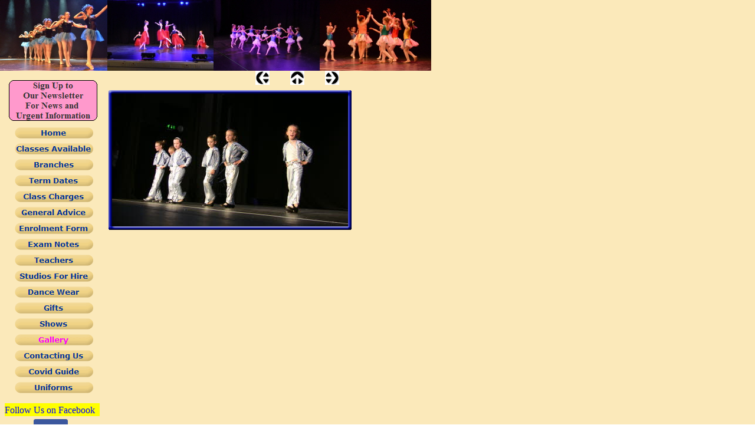

--- FILE ---
content_type: text/html
request_url: http://www.thedancebank.co.uk/html/cinders_carnegie_hall__2009_37.html
body_size: 15818
content:
<!DOCTYPE html>
<html>
<head>
<title>Cinders Carnegie Hall  2009</title>
<meta charset="ISO-8859-1">
<meta http-equiv="X-UA-Compatible" content="IE=edge,chrome=1">
<meta name="Date" content="01 Sept 2008">
<meta name="Language" content="English">
<meta name="Description" content="Dance Classes in Scotland. Classical Ballet, Tap and Jazz lessons in Tayside and Fife">
<meta name="Public" content="Yes">
<meta name="Abstract" content="Details of classes available and general infomation for The Dance Bank Dance School in Fife and Tayside Scotland.">
<meta name="Author" content="Martin White">
<meta name="Generator" content="NetObjects Fusion 7.5 for Windows">
<meta name="Copyright" content="2004-2008, The Dance Bank">
<meta name="Keywords" content="Ballet, Tap, Jazz, School, Scotland, Dunfermline, Perth, RAD, Dance, Classes">
<script type="text/javascript" src="../assets/jquery.js">
</script>
<script type="text/javascript" src="../assets/navbars.js">
</script>
<link rel="stylesheet" type="text/css" href="../html/fusion.css">
<link rel="stylesheet" type="text/css" href="../html/style.css">
<link rel="stylesheet" type="text/css" href="../html/site.css">
<style type="text/css" title="NOF_STYLE_SHEET">
body { margin:0px; width: 827px; }
</style>
<script type="text/javascript" src="./cinders_carnegie_hall__2009_nof.js">
</script>
</head>
<body>
    <div class="nof-positioning">
        <div class="nof-clearfix nof-positioning">
            <div class="nof-positioning" style="line-height: 0px; float: left; display: inline; width: 182px; "><a href="../index.html"><img id="Picture8528" height="120" width="182" src="../assets/images/autogen/Dun2017-2_.jpg" alt="The Dance Bank Tap Class Perth Theatre Cinders 2009" title="The Dance Bank Tap Class Perth Theatre Cinders 2009"></a></div>
            <div class="nof-positioning" style="line-height: 0px; float: left; display: inline; width: 180px; "><a href="../index.html"><img id="Picture8526" height="120" width="180" src="../assets/images/autogen/Perth2017-2__01.jpg" alt="The dance Bank Tap Class Perth Theatre Peter Pan 2011" title="The dance Bank Tap Class Perth Theatre Peter Pan 2011"></a></div>
            <div class="nof-positioning" style="line-height: 0px; float: left; display: inline; width: 180px; "><img id="Picture8529" height="120" width="180" src="../assets/images/autogen/Perth2017-2_.jpg" alt="Dunfermline Theatre Ballet class  Cinders 2009" title="Dunfermline Theatre Ballet class  Cinders 2009"></div>
            <div class="nof-positioning" style="line-height: 0px; float: left; display: inline; width: 189px; "><img id="Picture8527" height="120" width="189" src="../assets/images/autogen/Dun2017-1_.jpg" alt="The dance Bank Jazz Class Perth Theatre  Peter Pan 2011" title="The dance Bank Jazz Class Perth Theatre  Peter Pan 2011"></div>
        </div>
        <div class="nof-clearfix nof-positioning">
            <div style="float: left" class="nof-positioning">
                <div class="nof-positioning" style="line-height: 0px; width: 150px; margin-top: 16px; margin-left: 15px; "><a id="RoundedRectangle1A" href="http://eepurl.com/d3y0T"><img id="RoundedRectangle1" height="69" width="150" src="../assets/images/autogen/Round-Rectangle.gif" alt=""></a></div>
                <div class="nof-positioning" style="width: 148px; margin-top: 5px; margin-left: 17px; ">
                    <ul id="NavigationBar1" style="z-index: 1000; display: none">
                        <li id="NavigationButton1"><a href="../index.html" title="Home" style="line-height: 0">Home</a></li>
                        <li id="NavigationButton2"><a href="../html/classes_available.html" title="Classes Available" style="line-height: 0">Classes Available</a></li>
                        <li id="NavigationButton3"><a href="../html/branches.html" title="Branches" style="line-height: 0">Branches</a></li>
                        <li id="NavigationButton4"><a href="../html/reserved.html" title="Term Dates" style="line-height: 0">Term Dates</a></li>
                        <li id="NavigationButton5"><a href="../html/charges_for_classes.html" title="Class Charges" style="line-height: 0">Class Charges</a></li>
                        <li id="NavigationButton6"><a href="../html/general_advice.html" title="General Advice" style="line-height: 0">General Advice</a></li>
                        <li id="NavigationButton7"><a href="../html/enrolment_form.html" title="Enrolment Form" style="line-height: 0">Enrolment Form</a></li>
                        <li id="NavigationButton8"><a href="../html/exam_notes.html" title="Exam Notes" style="line-height: 0">Exam Notes</a></li>
                        <li id="NavigationButton9"><a href="../html/teachers.html" title="Teachers" style="line-height: 0">Teachers</a></li>
                        <li id="NavigationButton10"><a href="../html/studios_for_hire.html" title="Studios For Hire" style="line-height: 0">Studios For Hire</a></li>
                        <li id="NavigationButton11"><a href="../html/dance_wear.html" title="Dance Wear" style="line-height: 0">Dance Wear</a></li>
                        <li id="NavigationButton12"><a href="../html/gifts.html" title="Gifts" style="line-height: 0">Gifts</a></li>
                        <li id="NavigationButton13"><a href="../html/shows.html" title="Shows" style="line-height: 0">Shows</a></li>
                        <li id="NavigationButton14"><a href="../html/gallery.html" title="Gallery" style="line-height: 0">Gallery</a></li>
                        <li id="NavigationButton15"><a href="../html/contacting_us.html" title="Contacting Us" style="line-height: 0">Contacting Us</a></li>
                        <li id="NavigationButton16"><a href="../html/covid_guide.html" title="Covid Guide" style="line-height: 0">Covid Guide</a></li>
                        <li id="NavigationButton17"><a href="../html/uniforms.html" title="Uniforms" style="line-height: 0">Uniforms</a></li>
                    </ul>
                </div>
            </div>
            <div style="float: left" class="nof-positioning">
                <div class="nof-clearfix nof-positioning">
                    <div class="nof-positioning" style="line-height: 0px; float: left; display: inline; width: 24px; margin-left: 268px; "><a href="../html/cinders_carnegie_hall__2009_36.html"><img id="Picture541" height="24" width="24" src="../assets/images/NavLeft.gif" alt=""></a></div>
                    <div class="nof-positioning" style="line-height: 0px; float: left; display: inline; width: 24px; margin-left: 35px; "><a href="../html/dunfermline_cinders_2009.html"><img id="Picture542" height="24" width="24" src="../assets/images/NavUp.gif" alt=""></a></div>
                    <div class="nof-positioning" style="line-height: 0px; float: left; display: inline; width: 24px; margin-left: 35px; "><a href="../html/cinders_carnegie_hall__2009_38.html"><img id="Picture543" height="24" width="24" src="../assets/images/NavRight.gif" alt=""></a></div>
                </div>
                <div class="nof-positioning" style="width: 420px; margin-top: 5px; margin-left: 15px; ">
                    <table id="Table2" style="border-spacing:3px;border-collapse:separate;">
                        <tr style="">
                            <td style="padding: 1px;width:412px;">
                                <table id="Table1" style="border-spacing:0px;border-collapse:collapse;">
                                    <tr style="">
                                        <td style="padding: 0;width:6px;">
                                            <p style="line-height: 0px; margin-bottom: 0px; max-height: 6px; display: block; width: 6px;"><img id="Picture3" height="6" width="6" src="../assets/images/top_left_basic.gif" alt="" class="nof-align-bottom" style="vertical-align: bottom;"></p>
                                        </td>
                                        <td style="background-image: url('../assets/images/top_background_basic.gif');padding: 0;width:400px;">
                                            <p style="line-height: 0px; margin-bottom: 0px; max-height: 1px; display: block; width: 400px;"><img id="Picture6" height="1" width="1" src="../assets/images/spacer.gif" alt="" class="nof-align-bottom" style="vertical-align: bottom;"></p>
                                        </td>
                                        <td style="padding: 0;width:6px;">
                                            <p style="line-height: 0px; margin-bottom: 0px; max-height: 6px; display: block; width: 6px;"><img id="Picture9" height="6" width="6" src="../assets/images/top_right_background.gif" alt="" class="nof-align-bottom" style="vertical-align: bottom;"></p>
                                        </td>
                                    </tr>
                                    <tr style="">
                                        <td style="background-image: url('../assets/images/left_background_basic.gif');padding: 0;">
                                            <p style="line-height: 0px; margin-bottom: 0px; max-height: 1px; display: block; width: 6px;"><img id="Picture12" height="1" width="1" src="../assets/images/spacer.gif" alt="" class="nof-align-bottom" style="vertical-align: bottom;"></p>
                                        </td>
                                        <td style="background-color: rgb(222,222,222);padding: 0;">
                                            <p style="line-height: 0px; margin-bottom: 0px; max-height: 225px; display: block; width: 400px;"><img id="DataField551" height="225" width="400" src="../assets/images/db_images/db_IMG_08913.jpg" alt="IMG_0891" title="IMG_0891" class="nof-align-bottom" style="vertical-align: bottom;"></p>
                                        </td>
                                        <td style="background-image: url('../assets/images/right_background_basic.gif');padding: 0;">
                                            <p style="line-height: 0px; margin-bottom: 0px; max-height: 1px; display: block; width: 6px;"><img id="Picture18" height="1" width="1" src="../assets/images/spacer.gif" alt="" class="nof-align-bottom" style="vertical-align: bottom;"></p>
                                        </td>
                                    </tr>
                                    <tr style="">
                                        <td style="padding: 0;">
                                            <p style="line-height: 0px; margin-bottom: 0px; max-height: 6px; display: block; width: 6px;"><img id="Picture21" height="6" width="6" src="../assets/images/bottom_left_basic.gif" alt="" class="nof-align-bottom" style="vertical-align: bottom;"></p>
                                        </td>
                                        <td style="background-image: url('../assets/images/bottom_background_basic.gif');padding: 0;">
                                            <p style="line-height: 0px; margin-bottom: 0px; max-height: 1px; display: block; width: 400px;"><img id="Picture24" height="1" width="1" src="../assets/images/spacer.gif" alt="" class="nof-align-bottom" style="vertical-align: bottom;"></p>
                                        </td>
                                        <td style="padding: 0;">
                                            <p style="line-height: 0px; margin-bottom: 0px; max-height: 6px; display: block; width: 6px;"><img id="Picture27" height="6" width="6" src="../assets/images/bottom_right_basic.gif" alt="" class="nof-align-bottom" style="vertical-align: bottom;"></p>
                                        </td>
                                    </tr>
                                </table>
                                <p style="line-height: 0px; margin-bottom: 0px; max-height: 237px; display: block; width: 412px;">&nbsp;</p>
                            </td>
                        </tr>
                    </table>
                </div>
            </div>
        </div>
        <div id="Text191" class="nof-positioning TextObject" style="width: 161px; margin-top: 11px; margin-left: 8px; background-color: rgb(255,255,0); ">
            <p style="margin-bottom: 0px;"><span style="font-size: 16px; color: rgb(0,0,255);">Follow Us on Facebook</span></p>
        </div>
        <div class="nof-positioning" style="line-height: 0px; width: 58px; margin-top: 5px; margin-left: 57px; "><a id="Picture17038A" href="https://www.facebook.com/thedancebank.co.uk"><img id="Picture17038" height="58" width="58" src="../assets/images/autogen/FB-f-Logo__blue_58_1.png" alt="FB-f-Logo__blue_58" title="FB-f-Logo__blue_58"></a></div>
        <div class="nof-positioning" style="line-height: 0px; width: 142px; margin-top: 5px; margin-left: 16px; "><a id="Picture8522A" href="http://www.rad.org.uk/"><img id="Picture8522" height="56" width="142" src="../assets/images/autogen/rad_logo.jpg" alt="Royal Academy of Dance Ballet Lessons Fife and Tayside " title="Royal Academy of Dance Ballet Lessons Fife and Tayside "></a></div>
        <div class="nof-positioning" style="line-height: 0px; width: 142px; margin-top: 6px; margin-left: 18px; "><a id="Picture8524A" href="http://www.idta.co.uk/"><img id="Picture8524" height="63" width="142" src="../assets/images/autogen/IDTA.jpg" alt="IDTA Dance Classes Fife and Tayside Perth and Dunfermline" title="IDTA Dance Classes Fife and Tayside Perth and Dunfermline"></a></div>
        <div id="Text29" class="nof-positioning TextObject" style="width: 164px; margin-top: 12px; margin-left: 10px; ">
            <p style="text-align: center; margin-bottom: 0px;"><span style="font-size: 12pt; color: rgb(0,0,255);">Updated <br>01 May 2023</span></p>
        </div>
        <div class="nof-clearfix nof-positioning">
            <div class="nof-positioning" style="float: left; display: inline; width: 88px; margin-top: 225px; margin-left: 41px; ">
                <nof SRV="SRV"><script src="http://webservices.websitepros.com/00C5406EC72929FBC48653AB2BC8DD7D"></script></nof>
            </div>
            <div class="nof-positioning TextNavBar" style="float: left; display: inline; width: 550px; margin-top: 208px; margin-left: 51px; height: 92px; text-align: center;">[<a class="nof-navPositioning" href="../index.html">Home</a>] [<a class="nof-navPositioning" href="../html/classes_available.html">Classes&nbsp;Available</a>] [<a class="nof-navPositioning" href="../html/branches.html">Branches</a>] [<a class="nof-navPositioning" href="../html/reserved.html">Term&nbsp;Dates</a>] [<a class="nof-navPositioning" href="../html/charges_for_classes.html">Class&nbsp;Charges</a>] [<a class="nof-navPositioning" href="../html/general_advice.html">General&nbsp;Advice</a>] [<a class="nof-navPositioning" href="../html/enrolment_form.html">Enrolment&nbsp;Form</a>] [<a class="nof-navPositioning" href="../html/exam_notes.html">Exam&nbsp;Notes</a>] [<a class="nof-navPositioning" href="../html/teachers.html">Teachers</a>] [<a class="nof-navPositioning" href="../html/studios_for_hire.html">Studios&nbsp;For&nbsp;Hire</a>] [<a class="nof-navPositioning" href="../html/dance_wear.html">Dance&nbsp;Wear</a>] [<a class="nof-navPositioning" href="../html/gifts.html">Gifts</a>] [<a class="nof-navPositioning" href="../html/shows.html">Shows</a>] [<a class="nof-navPositioning" href="../html/gallery.html">Gallery</a>] [<a class="nof-navPositioning" href="../html/contacting_us.html">Contacting&nbsp;Us</a>] [<a class="nof-navPositioning" href="../html/covid_guide.html">Covid&nbsp;Guide</a>] [<a class="nof-navPositioning" href="../html/uniforms.html">Uniforms</a>]</div>
        </div>
    </div>
</body>
</html>
 

--- FILE ---
content_type: text/html; charset=UTF-8
request_url: http://webservices.websitepros.com/00C5406EC72929FBC48653AB2BC8DD7D
body_size: 146
content:
function wspFN_1769651740_32135_119( _htmlCode){ document.write( _htmlCode);}
  var wspVAR_1769651740_32135_118 = '';wspVAR_1769651740_32135_118 += '';
  wspFN_1769651740_32135_119 ( wspVAR_1769651740_32135_118 );

--- FILE ---
content_type: text/css
request_url: http://www.thedancebank.co.uk/html/style.css
body_size: 3010
content:
/* CSS definition file containing sitestyle stylesheets */
BODY { font-size: 10px; background-image: url( "../assets/images/body_bak.gif" )}
 
.nof_PoeticCreamNoneBanners2-Default{
font-family:verdana; font-size:22; font-weight:700; font-style:normal; color:#c6a95e 
}

.nof_PoeticCreamNoneNavbar4-Regular{
font-family:verdana; font-size:13px; font-weight:bold; font-style:normal; color:rgb(0,51,153) 
}

.nof_PoeticCreamNoneNavbar5-Rollover{
font-family:verdana; font-size:10; font-weight:400; font-style:normal; color:rgb(0,102,255) 
}

.nof_PoeticCreamNoneNavbar6-Highlighted{
font-family:verdana; font-size:10; font-weight:700; font-style:normal; color:rgb(255,0,255) 
}

.nof_PoeticCreamNoneNavbar7-HighlightedRollover{
font-family:verdana; font-size:10; font-weight:700; font-style:normal; color:rgb(255,0,255) 
}

.nof_PoeticCreamNoneNavbar9-Regular{
font-family:verdana; font-size:10; font-weight:bold; font-style:normal; color:rgb(51,51,51) 
}

.nof_PoeticCreamNoneNavbar10-Rollover{
font-family:verdana; font-size:10; font-weight:bold; font-style:normal; color:rgb(128,128,128) 
}

.nof_PoeticCreamNoneNavbar11-Highlighted{
font-family:verdana; font-size:10; font-weight:700; font-style:normal; color:#9e8749 
}

.nof_PoeticCreamNoneNavbar12-HighlightedRollover{
font-family:verdana; font-size:10; font-weight:700; font-style:normal; color:#969696 
}

.nof_PoeticCreamNoneTableStyles18-row1cell1{
  font-size:medium; color:rgb(0,0,0); font-weight:bold; background-color:rgb(255,255,255) 
}

.nof_PoeticCreamNoneTableStyles18-row2cell1{
  color:rgb(255,255,255); font-weight:bold; background-color:rgb(0,0,0) 
}

.nof_PoeticCreamNoneTableStyles18-row3cell1{
  color:rgb(0,0,0); background-color:rgb(255,255,255) 
}

.nof_PoeticCreamNoneTableStyles20-row1cell1{
  font-size:small; color:rgb(255,255,255); font-weight:bold; background-color:rgb(0,0,0) 
}

.nof_PoeticCreamNoneTableStyles20-row2cell1{
  color:rgb(0,0,0); font-weight:normal; font-style:normal; background-color:rgb(192,192,192); border-bottom:1pt solid rgb(0,0,0) 
}

.nof_PoeticCreamNoneTableStyles20-row3cell1{
  color:rgb(0,0,0); background-color:rgb(160,160,164); border-bottom:1pt solid rgb(0,0,0) 
}

.nof_PoeticCreamNoneTableStyles22-row1cell1{
  font-size:small; color:rgb(0,0,0); font-weight:normal; font-style:normal; background-color:rgb(190,223,117) 
}

.nof_PoeticCreamNoneTableStyles22-row1cell2{
  color:rgb(0,0,0); background-color:rgb(238,238,238) 
}

.nof_PoeticCreamNoneTableStyles22-row2cell1{
  color:rgb(0,0,0); font-weight:normal; font-style:normal; background-color:rgb(238,238,238) 
}

.nof_PoeticCreamNoneTableStyles22-row2cell2{
  color:rgb(0,0,0); background-color:rgb(190,223,117) 
}


P {
	font-size: 14pt
}

.TextObject{
	font-size: 14pt
}

A {
	font-size: 14pt
}

A:visited {
	font-size: 14pt
}

A:active {
	font-size: 14pt
}

A:hover {
	font-size: 14pt
}

UL {
	font-size: 14pt
}

OL {
	font-size: 14pt
}

H1 {
	font-size: 24pt
}

H2 {
	font-size: 20pt
}

H3 {
	font-size: 16pt
}

H4 {
	font-size: 14pt
}

--- FILE ---
content_type: text/css
request_url: http://www.thedancebank.co.uk/html/site.css
body_size: 95
content:
/* CSS definition file containing site wide stylesheets */

.TextObject{
	font-size: 14px
}

--- FILE ---
content_type: text/javascript
request_url: http://www.thedancebank.co.uk/html/cinders_carnegie_hall__2009_nof.js
body_size: 4297
content:
// Begin Analytics
$(document).ready( function() {
	$('#RoundedRectangle1A').bind('click', function() { pageTracker._trackPageview('/outgoing/eepurl.com/d3y0T '); } );
	$('#Picture17038A').bind('click', function() { pageTracker._trackPageview('/outgoing/https://www.facebook.com/thedancebank.co.uk'); } );
	$('#Picture8522A').bind('click', function() { pageTracker._trackPageview('/outgoing/www.rad.org.uk/'); } );
	$('#Picture8524A').bind('click', function() { pageTracker._trackPageview('/outgoing/www.idta.co.uk/'); } );
});
// End Analytics

// Begin XHTML adjustment
$(document).ready(function(){
	if (jQuery.browser.msie && jQuery.browser.version.substr(0, 2) == "6.") {
		$(".nof-clearfix").each(function (i) {
			$(this).append("<div style='clear:both'/>");
			$(this).removeClass("nof-clearfix");
		});
	}
});

// End XHTML adjustment

// Begin Navigation Bars
var ButtonsImageMapping = [];
ButtonsImageMapping["NavigationBar1"] = {
	"NavigationButton1" : { image: "../assets/images/autogen/Home_Nregular_1_1.gif", rollover: "../assets/images/autogen/Home_NRregularRollover_1_1.gif", w: 140, h: 23 },
	"NavigationButton2" : { image: "../assets/images/autogen/Classes-Available_Nregular_1_1.gif", rollover: "../assets/images/autogen/Classes-Available_NRregularRollover_1_1.gif", w: 140, h: 23 },
	"NavigationButton3" : { image: "../assets/images/autogen/Branches_Nregular_1_1.gif", rollover: "../assets/images/autogen/Branches_NRregularRollover_1_1.gif", w: 140, h: 23 },
	"NavigationButton4" : { image: "../assets/images/autogen/Term-Dates_Nregular_1_1.gif", rollover: "../assets/images/autogen/Term-Dates_NRregularRollover_1_1.gif", w: 140, h: 23 },
	"NavigationButton5" : { image: "../assets/images/autogen/Class-Charges_Nregular_1_1.gif", rollover: "../assets/images/autogen/Class-Charges_NRregularRollover_1_1.gif", w: 140, h: 23 },
	"NavigationButton6" : { image: "../assets/images/autogen/General-Advice_Nregular_1_1.gif", rollover: "../assets/images/autogen/General-Advice_NRregularRollover_1_1.gif", w: 140, h: 23 },
	"NavigationButton7" : { image: "../assets/images/autogen/Enrolment-Form_Nregular_1_1.gif", rollover: "../assets/images/autogen/Enrolment-Form_NRregularRollover_1_1.gif", w: 140, h: 23 },
	"NavigationButton8" : { image: "../assets/images/autogen/Exam-Notes_Nregular_1_1.gif", rollover: "../assets/images/autogen/Exam-Notes_NRregularRollover_1_1.gif", w: 140, h: 23 },
	"NavigationButton9" : { image: "../assets/images/autogen/Teachers_Nregular_1_1.gif", rollover: "../assets/images/autogen/Teachers_NRregularRollover_1_1.gif", w: 140, h: 23 },
	"NavigationButton10" : { image: "../assets/images/autogen/Studios-For-Hire_Nregular_1_1.gif", rollover: "../assets/images/autogen/Studios-For-Hire_NRregularRollover_1_1.gif", w: 140, h: 23 },
	"NavigationButton11" : { image: "../assets/images/autogen/Dance-Wear_Nregular_1_1.gif", rollover: "../assets/images/autogen/Dance-Wear_NRregularRollover_1_1.gif", w: 140, h: 23 },
	"NavigationButton12" : { image: "../assets/images/autogen/Gifts_Nregular_1_1.gif", rollover: "../assets/images/autogen/Gifts_NRregularRollover_1_1.gif", w: 140, h: 23 },
	"NavigationButton13" : { image: "../assets/images/autogen/Shows_Nregular_1_1.gif", rollover: "../assets/images/autogen/Shows_NRregularRollover_1_1.gif", w: 140, h: 23 },
	"NavigationButton14" : { image: "../assets/images/autogen/Gallery_Hhighlighted_1_1.gif", rollover: "../assets/images/autogen/Gallery_HRhighlightedRollover_1_1.gif", w: 140, h: 23 },
	"NavigationButton15" : { image: "../assets/images/autogen/Contacting-Us_Nregular_1_1.gif", rollover: "../assets/images/autogen/Contacting-Us_NRregularRollover_1_1.gif", w: 140, h: 23 },
	"NavigationButton16" : { image: "../assets/images/autogen/Covid-Guide_Nregular_1_1.gif", rollover: "../assets/images/autogen/Covid-Guide_NRregularRollover_1_1.gif", w: 140, h: 23 },
	"NavigationButton17" : { image: "../assets/images/autogen/Uniforms_Nregular_1_1.gif", rollover: "../assets/images/autogen/Uniforms_NRregularRollover_1_1.gif", w: 140, h: 23 }
};

$(document).ready(function(){
	$.fn.nofNavBarOptions({ navBarId: "NavigationBar1", rollover: true, autoClose: false, spacing: 4 });
	$("#NavigationBar1").nofNavBar({isMain: true, orientation: "vertical" });
	$("#NavigationBar1 ul").hide();
});


// End Navigation Bars

